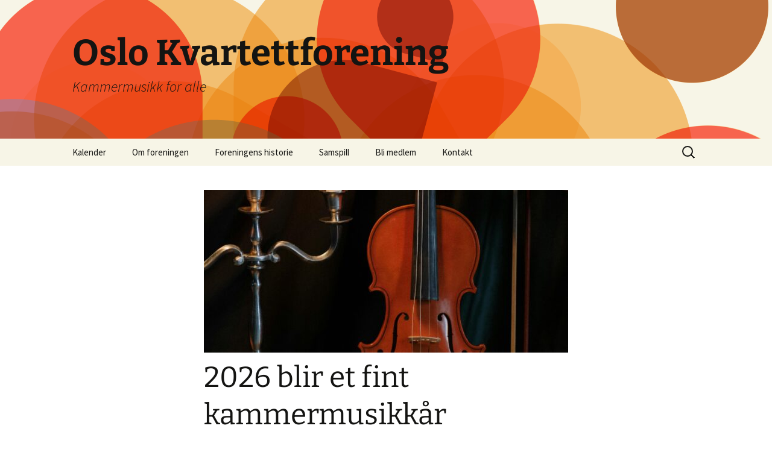

--- FILE ---
content_type: text/html; charset=UTF-8
request_url: http://kvartetforeningen.org/arrangor/kringkastingsorkesteret/
body_size: 48926
content:
<!DOCTYPE html>
<html lang="nb-NO">
<head>
	<meta charset="UTF-8">
	<meta name="viewport" content="width=device-width">
	<title>Oslo Kvartettforening | Kammermusikk for alle</title>
	<link rel="profile" href="https://gmpg.org/xfn/11">
	<link rel="pingback" href="http://kvartetforeningen.org/xmlrpc.php">
	<meta name='robots' content='max-image-preview:large' />
<link rel="alternate" type="application/rss+xml" title="Oslo Kvartettforening &raquo; strøm" href="https://kvartetforeningen.org/feed/" />
<link rel="alternate" type="application/rss+xml" title="Oslo Kvartettforening &raquo; kommentarstrøm" href="https://kvartetforeningen.org/comments/feed/" />
<link rel="alternate" type="text/calendar" title="Oslo Kvartettforening &raquo; iCal-feed" href="https://kvartetforeningen.org/events/?ical=1" />
<script>
window._wpemojiSettings = {"baseUrl":"https:\/\/s.w.org\/images\/core\/emoji\/15.0.3\/72x72\/","ext":".png","svgUrl":"https:\/\/s.w.org\/images\/core\/emoji\/15.0.3\/svg\/","svgExt":".svg","source":{"concatemoji":"http:\/\/kvartetforeningen.org\/wp-includes\/js\/wp-emoji-release.min.js?ver=6.6.4"}};
/*! This file is auto-generated */
!function(i,n){var o,s,e;function c(e){try{var t={supportTests:e,timestamp:(new Date).valueOf()};sessionStorage.setItem(o,JSON.stringify(t))}catch(e){}}function p(e,t,n){e.clearRect(0,0,e.canvas.width,e.canvas.height),e.fillText(t,0,0);var t=new Uint32Array(e.getImageData(0,0,e.canvas.width,e.canvas.height).data),r=(e.clearRect(0,0,e.canvas.width,e.canvas.height),e.fillText(n,0,0),new Uint32Array(e.getImageData(0,0,e.canvas.width,e.canvas.height).data));return t.every(function(e,t){return e===r[t]})}function u(e,t,n){switch(t){case"flag":return n(e,"\ud83c\udff3\ufe0f\u200d\u26a7\ufe0f","\ud83c\udff3\ufe0f\u200b\u26a7\ufe0f")?!1:!n(e,"\ud83c\uddfa\ud83c\uddf3","\ud83c\uddfa\u200b\ud83c\uddf3")&&!n(e,"\ud83c\udff4\udb40\udc67\udb40\udc62\udb40\udc65\udb40\udc6e\udb40\udc67\udb40\udc7f","\ud83c\udff4\u200b\udb40\udc67\u200b\udb40\udc62\u200b\udb40\udc65\u200b\udb40\udc6e\u200b\udb40\udc67\u200b\udb40\udc7f");case"emoji":return!n(e,"\ud83d\udc26\u200d\u2b1b","\ud83d\udc26\u200b\u2b1b")}return!1}function f(e,t,n){var r="undefined"!=typeof WorkerGlobalScope&&self instanceof WorkerGlobalScope?new OffscreenCanvas(300,150):i.createElement("canvas"),a=r.getContext("2d",{willReadFrequently:!0}),o=(a.textBaseline="top",a.font="600 32px Arial",{});return e.forEach(function(e){o[e]=t(a,e,n)}),o}function t(e){var t=i.createElement("script");t.src=e,t.defer=!0,i.head.appendChild(t)}"undefined"!=typeof Promise&&(o="wpEmojiSettingsSupports",s=["flag","emoji"],n.supports={everything:!0,everythingExceptFlag:!0},e=new Promise(function(e){i.addEventListener("DOMContentLoaded",e,{once:!0})}),new Promise(function(t){var n=function(){try{var e=JSON.parse(sessionStorage.getItem(o));if("object"==typeof e&&"number"==typeof e.timestamp&&(new Date).valueOf()<e.timestamp+604800&&"object"==typeof e.supportTests)return e.supportTests}catch(e){}return null}();if(!n){if("undefined"!=typeof Worker&&"undefined"!=typeof OffscreenCanvas&&"undefined"!=typeof URL&&URL.createObjectURL&&"undefined"!=typeof Blob)try{var e="postMessage("+f.toString()+"("+[JSON.stringify(s),u.toString(),p.toString()].join(",")+"));",r=new Blob([e],{type:"text/javascript"}),a=new Worker(URL.createObjectURL(r),{name:"wpTestEmojiSupports"});return void(a.onmessage=function(e){c(n=e.data),a.terminate(),t(n)})}catch(e){}c(n=f(s,u,p))}t(n)}).then(function(e){for(var t in e)n.supports[t]=e[t],n.supports.everything=n.supports.everything&&n.supports[t],"flag"!==t&&(n.supports.everythingExceptFlag=n.supports.everythingExceptFlag&&n.supports[t]);n.supports.everythingExceptFlag=n.supports.everythingExceptFlag&&!n.supports.flag,n.DOMReady=!1,n.readyCallback=function(){n.DOMReady=!0}}).then(function(){return e}).then(function(){var e;n.supports.everything||(n.readyCallback(),(e=n.source||{}).concatemoji?t(e.concatemoji):e.wpemoji&&e.twemoji&&(t(e.twemoji),t(e.wpemoji)))}))}((window,document),window._wpemojiSettings);
</script>
<style id='wp-emoji-styles-inline-css'>

	img.wp-smiley, img.emoji {
		display: inline !important;
		border: none !important;
		box-shadow: none !important;
		height: 1em !important;
		width: 1em !important;
		margin: 0 0.07em !important;
		vertical-align: -0.1em !important;
		background: none !important;
		padding: 0 !important;
	}
</style>
<link rel='stylesheet' id='wp-block-library-css' href='http://kvartetforeningen.org/wp-includes/css/dist/block-library/style.min.css?ver=6.6.4' media='all' />
<style id='wp-block-library-theme-inline-css'>
.wp-block-audio :where(figcaption){color:#555;font-size:13px;text-align:center}.is-dark-theme .wp-block-audio :where(figcaption){color:#ffffffa6}.wp-block-audio{margin:0 0 1em}.wp-block-code{border:1px solid #ccc;border-radius:4px;font-family:Menlo,Consolas,monaco,monospace;padding:.8em 1em}.wp-block-embed :where(figcaption){color:#555;font-size:13px;text-align:center}.is-dark-theme .wp-block-embed :where(figcaption){color:#ffffffa6}.wp-block-embed{margin:0 0 1em}.blocks-gallery-caption{color:#555;font-size:13px;text-align:center}.is-dark-theme .blocks-gallery-caption{color:#ffffffa6}:root :where(.wp-block-image figcaption){color:#555;font-size:13px;text-align:center}.is-dark-theme :root :where(.wp-block-image figcaption){color:#ffffffa6}.wp-block-image{margin:0 0 1em}.wp-block-pullquote{border-bottom:4px solid;border-top:4px solid;color:currentColor;margin-bottom:1.75em}.wp-block-pullquote cite,.wp-block-pullquote footer,.wp-block-pullquote__citation{color:currentColor;font-size:.8125em;font-style:normal;text-transform:uppercase}.wp-block-quote{border-left:.25em solid;margin:0 0 1.75em;padding-left:1em}.wp-block-quote cite,.wp-block-quote footer{color:currentColor;font-size:.8125em;font-style:normal;position:relative}.wp-block-quote.has-text-align-right{border-left:none;border-right:.25em solid;padding-left:0;padding-right:1em}.wp-block-quote.has-text-align-center{border:none;padding-left:0}.wp-block-quote.is-large,.wp-block-quote.is-style-large,.wp-block-quote.is-style-plain{border:none}.wp-block-search .wp-block-search__label{font-weight:700}.wp-block-search__button{border:1px solid #ccc;padding:.375em .625em}:where(.wp-block-group.has-background){padding:1.25em 2.375em}.wp-block-separator.has-css-opacity{opacity:.4}.wp-block-separator{border:none;border-bottom:2px solid;margin-left:auto;margin-right:auto}.wp-block-separator.has-alpha-channel-opacity{opacity:1}.wp-block-separator:not(.is-style-wide):not(.is-style-dots){width:100px}.wp-block-separator.has-background:not(.is-style-dots){border-bottom:none;height:1px}.wp-block-separator.has-background:not(.is-style-wide):not(.is-style-dots){height:2px}.wp-block-table{margin:0 0 1em}.wp-block-table td,.wp-block-table th{word-break:normal}.wp-block-table :where(figcaption){color:#555;font-size:13px;text-align:center}.is-dark-theme .wp-block-table :where(figcaption){color:#ffffffa6}.wp-block-video :where(figcaption){color:#555;font-size:13px;text-align:center}.is-dark-theme .wp-block-video :where(figcaption){color:#ffffffa6}.wp-block-video{margin:0 0 1em}:root :where(.wp-block-template-part.has-background){margin-bottom:0;margin-top:0;padding:1.25em 2.375em}
</style>
<style id='classic-theme-styles-inline-css'>
/*! This file is auto-generated */
.wp-block-button__link{color:#fff;background-color:#32373c;border-radius:9999px;box-shadow:none;text-decoration:none;padding:calc(.667em + 2px) calc(1.333em + 2px);font-size:1.125em}.wp-block-file__button{background:#32373c;color:#fff;text-decoration:none}
</style>
<style id='global-styles-inline-css'>
:root{--wp--preset--aspect-ratio--square: 1;--wp--preset--aspect-ratio--4-3: 4/3;--wp--preset--aspect-ratio--3-4: 3/4;--wp--preset--aspect-ratio--3-2: 3/2;--wp--preset--aspect-ratio--2-3: 2/3;--wp--preset--aspect-ratio--16-9: 16/9;--wp--preset--aspect-ratio--9-16: 9/16;--wp--preset--color--black: #000000;--wp--preset--color--cyan-bluish-gray: #abb8c3;--wp--preset--color--white: #fff;--wp--preset--color--pale-pink: #f78da7;--wp--preset--color--vivid-red: #cf2e2e;--wp--preset--color--luminous-vivid-orange: #ff6900;--wp--preset--color--luminous-vivid-amber: #fcb900;--wp--preset--color--light-green-cyan: #7bdcb5;--wp--preset--color--vivid-green-cyan: #00d084;--wp--preset--color--pale-cyan-blue: #8ed1fc;--wp--preset--color--vivid-cyan-blue: #0693e3;--wp--preset--color--vivid-purple: #9b51e0;--wp--preset--color--dark-gray: #141412;--wp--preset--color--red: #bc360a;--wp--preset--color--medium-orange: #db572f;--wp--preset--color--light-orange: #ea9629;--wp--preset--color--yellow: #fbca3c;--wp--preset--color--dark-brown: #220e10;--wp--preset--color--medium-brown: #722d19;--wp--preset--color--light-brown: #eadaa6;--wp--preset--color--beige: #e8e5ce;--wp--preset--color--off-white: #f7f5e7;--wp--preset--gradient--vivid-cyan-blue-to-vivid-purple: linear-gradient(135deg,rgba(6,147,227,1) 0%,rgb(155,81,224) 100%);--wp--preset--gradient--light-green-cyan-to-vivid-green-cyan: linear-gradient(135deg,rgb(122,220,180) 0%,rgb(0,208,130) 100%);--wp--preset--gradient--luminous-vivid-amber-to-luminous-vivid-orange: linear-gradient(135deg,rgba(252,185,0,1) 0%,rgba(255,105,0,1) 100%);--wp--preset--gradient--luminous-vivid-orange-to-vivid-red: linear-gradient(135deg,rgba(255,105,0,1) 0%,rgb(207,46,46) 100%);--wp--preset--gradient--very-light-gray-to-cyan-bluish-gray: linear-gradient(135deg,rgb(238,238,238) 0%,rgb(169,184,195) 100%);--wp--preset--gradient--cool-to-warm-spectrum: linear-gradient(135deg,rgb(74,234,220) 0%,rgb(151,120,209) 20%,rgb(207,42,186) 40%,rgb(238,44,130) 60%,rgb(251,105,98) 80%,rgb(254,248,76) 100%);--wp--preset--gradient--blush-light-purple: linear-gradient(135deg,rgb(255,206,236) 0%,rgb(152,150,240) 100%);--wp--preset--gradient--blush-bordeaux: linear-gradient(135deg,rgb(254,205,165) 0%,rgb(254,45,45) 50%,rgb(107,0,62) 100%);--wp--preset--gradient--luminous-dusk: linear-gradient(135deg,rgb(255,203,112) 0%,rgb(199,81,192) 50%,rgb(65,88,208) 100%);--wp--preset--gradient--pale-ocean: linear-gradient(135deg,rgb(255,245,203) 0%,rgb(182,227,212) 50%,rgb(51,167,181) 100%);--wp--preset--gradient--electric-grass: linear-gradient(135deg,rgb(202,248,128) 0%,rgb(113,206,126) 100%);--wp--preset--gradient--midnight: linear-gradient(135deg,rgb(2,3,129) 0%,rgb(40,116,252) 100%);--wp--preset--gradient--autumn-brown: linear-gradient(135deg, rgba(226,45,15,1) 0%, rgba(158,25,13,1) 100%);--wp--preset--gradient--sunset-yellow: linear-gradient(135deg, rgba(233,139,41,1) 0%, rgba(238,179,95,1) 100%);--wp--preset--gradient--light-sky: linear-gradient(135deg,rgba(228,228,228,1.0) 0%,rgba(208,225,252,1.0) 100%);--wp--preset--gradient--dark-sky: linear-gradient(135deg,rgba(0,0,0,1.0) 0%,rgba(56,61,69,1.0) 100%);--wp--preset--font-size--small: 13px;--wp--preset--font-size--medium: 20px;--wp--preset--font-size--large: 36px;--wp--preset--font-size--x-large: 42px;--wp--preset--spacing--20: 0.44rem;--wp--preset--spacing--30: 0.67rem;--wp--preset--spacing--40: 1rem;--wp--preset--spacing--50: 1.5rem;--wp--preset--spacing--60: 2.25rem;--wp--preset--spacing--70: 3.38rem;--wp--preset--spacing--80: 5.06rem;--wp--preset--shadow--natural: 6px 6px 9px rgba(0, 0, 0, 0.2);--wp--preset--shadow--deep: 12px 12px 50px rgba(0, 0, 0, 0.4);--wp--preset--shadow--sharp: 6px 6px 0px rgba(0, 0, 0, 0.2);--wp--preset--shadow--outlined: 6px 6px 0px -3px rgba(255, 255, 255, 1), 6px 6px rgba(0, 0, 0, 1);--wp--preset--shadow--crisp: 6px 6px 0px rgba(0, 0, 0, 1);}:where(.is-layout-flex){gap: 0.5em;}:where(.is-layout-grid){gap: 0.5em;}body .is-layout-flex{display: flex;}.is-layout-flex{flex-wrap: wrap;align-items: center;}.is-layout-flex > :is(*, div){margin: 0;}body .is-layout-grid{display: grid;}.is-layout-grid > :is(*, div){margin: 0;}:where(.wp-block-columns.is-layout-flex){gap: 2em;}:where(.wp-block-columns.is-layout-grid){gap: 2em;}:where(.wp-block-post-template.is-layout-flex){gap: 1.25em;}:where(.wp-block-post-template.is-layout-grid){gap: 1.25em;}.has-black-color{color: var(--wp--preset--color--black) !important;}.has-cyan-bluish-gray-color{color: var(--wp--preset--color--cyan-bluish-gray) !important;}.has-white-color{color: var(--wp--preset--color--white) !important;}.has-pale-pink-color{color: var(--wp--preset--color--pale-pink) !important;}.has-vivid-red-color{color: var(--wp--preset--color--vivid-red) !important;}.has-luminous-vivid-orange-color{color: var(--wp--preset--color--luminous-vivid-orange) !important;}.has-luminous-vivid-amber-color{color: var(--wp--preset--color--luminous-vivid-amber) !important;}.has-light-green-cyan-color{color: var(--wp--preset--color--light-green-cyan) !important;}.has-vivid-green-cyan-color{color: var(--wp--preset--color--vivid-green-cyan) !important;}.has-pale-cyan-blue-color{color: var(--wp--preset--color--pale-cyan-blue) !important;}.has-vivid-cyan-blue-color{color: var(--wp--preset--color--vivid-cyan-blue) !important;}.has-vivid-purple-color{color: var(--wp--preset--color--vivid-purple) !important;}.has-black-background-color{background-color: var(--wp--preset--color--black) !important;}.has-cyan-bluish-gray-background-color{background-color: var(--wp--preset--color--cyan-bluish-gray) !important;}.has-white-background-color{background-color: var(--wp--preset--color--white) !important;}.has-pale-pink-background-color{background-color: var(--wp--preset--color--pale-pink) !important;}.has-vivid-red-background-color{background-color: var(--wp--preset--color--vivid-red) !important;}.has-luminous-vivid-orange-background-color{background-color: var(--wp--preset--color--luminous-vivid-orange) !important;}.has-luminous-vivid-amber-background-color{background-color: var(--wp--preset--color--luminous-vivid-amber) !important;}.has-light-green-cyan-background-color{background-color: var(--wp--preset--color--light-green-cyan) !important;}.has-vivid-green-cyan-background-color{background-color: var(--wp--preset--color--vivid-green-cyan) !important;}.has-pale-cyan-blue-background-color{background-color: var(--wp--preset--color--pale-cyan-blue) !important;}.has-vivid-cyan-blue-background-color{background-color: var(--wp--preset--color--vivid-cyan-blue) !important;}.has-vivid-purple-background-color{background-color: var(--wp--preset--color--vivid-purple) !important;}.has-black-border-color{border-color: var(--wp--preset--color--black) !important;}.has-cyan-bluish-gray-border-color{border-color: var(--wp--preset--color--cyan-bluish-gray) !important;}.has-white-border-color{border-color: var(--wp--preset--color--white) !important;}.has-pale-pink-border-color{border-color: var(--wp--preset--color--pale-pink) !important;}.has-vivid-red-border-color{border-color: var(--wp--preset--color--vivid-red) !important;}.has-luminous-vivid-orange-border-color{border-color: var(--wp--preset--color--luminous-vivid-orange) !important;}.has-luminous-vivid-amber-border-color{border-color: var(--wp--preset--color--luminous-vivid-amber) !important;}.has-light-green-cyan-border-color{border-color: var(--wp--preset--color--light-green-cyan) !important;}.has-vivid-green-cyan-border-color{border-color: var(--wp--preset--color--vivid-green-cyan) !important;}.has-pale-cyan-blue-border-color{border-color: var(--wp--preset--color--pale-cyan-blue) !important;}.has-vivid-cyan-blue-border-color{border-color: var(--wp--preset--color--vivid-cyan-blue) !important;}.has-vivid-purple-border-color{border-color: var(--wp--preset--color--vivid-purple) !important;}.has-vivid-cyan-blue-to-vivid-purple-gradient-background{background: var(--wp--preset--gradient--vivid-cyan-blue-to-vivid-purple) !important;}.has-light-green-cyan-to-vivid-green-cyan-gradient-background{background: var(--wp--preset--gradient--light-green-cyan-to-vivid-green-cyan) !important;}.has-luminous-vivid-amber-to-luminous-vivid-orange-gradient-background{background: var(--wp--preset--gradient--luminous-vivid-amber-to-luminous-vivid-orange) !important;}.has-luminous-vivid-orange-to-vivid-red-gradient-background{background: var(--wp--preset--gradient--luminous-vivid-orange-to-vivid-red) !important;}.has-very-light-gray-to-cyan-bluish-gray-gradient-background{background: var(--wp--preset--gradient--very-light-gray-to-cyan-bluish-gray) !important;}.has-cool-to-warm-spectrum-gradient-background{background: var(--wp--preset--gradient--cool-to-warm-spectrum) !important;}.has-blush-light-purple-gradient-background{background: var(--wp--preset--gradient--blush-light-purple) !important;}.has-blush-bordeaux-gradient-background{background: var(--wp--preset--gradient--blush-bordeaux) !important;}.has-luminous-dusk-gradient-background{background: var(--wp--preset--gradient--luminous-dusk) !important;}.has-pale-ocean-gradient-background{background: var(--wp--preset--gradient--pale-ocean) !important;}.has-electric-grass-gradient-background{background: var(--wp--preset--gradient--electric-grass) !important;}.has-midnight-gradient-background{background: var(--wp--preset--gradient--midnight) !important;}.has-small-font-size{font-size: var(--wp--preset--font-size--small) !important;}.has-medium-font-size{font-size: var(--wp--preset--font-size--medium) !important;}.has-large-font-size{font-size: var(--wp--preset--font-size--large) !important;}.has-x-large-font-size{font-size: var(--wp--preset--font-size--x-large) !important;}
:where(.wp-block-post-template.is-layout-flex){gap: 1.25em;}:where(.wp-block-post-template.is-layout-grid){gap: 1.25em;}
:where(.wp-block-columns.is-layout-flex){gap: 2em;}:where(.wp-block-columns.is-layout-grid){gap: 2em;}
:root :where(.wp-block-pullquote){font-size: 1.5em;line-height: 1.6;}
</style>
<link rel='stylesheet' id='twentythirteen-fonts-css' href='http://kvartetforeningen.org/wp-content/themes/twentythirteen/fonts/source-sans-pro-plus-bitter.css?ver=20230328' media='all' />
<link rel='stylesheet' id='genericons-css' href='http://kvartetforeningen.org/wp-content/themes/twentythirteen/genericons/genericons.css?ver=3.0.3' media='all' />
<link rel='stylesheet' id='twentythirteen-style-css' href='http://kvartetforeningen.org/wp-content/themes/twentythirteen-child/style.css?ver=20240716' media='all' />
<link rel='stylesheet' id='twentythirteen-block-style-css' href='http://kvartetforeningen.org/wp-content/themes/twentythirteen/css/blocks.css?ver=20240520' media='all' />
<script src="http://kvartetforeningen.org/wp-includes/js/jquery/jquery.min.js?ver=3.7.1" id="jquery-core-js"></script>
<script src="http://kvartetforeningen.org/wp-includes/js/jquery/jquery-migrate.min.js?ver=3.4.1" id="jquery-migrate-js"></script>
<script src="http://kvartetforeningen.org/wp-content/themes/twentythirteen/js/functions.js?ver=20230526" id="twentythirteen-script-js" defer data-wp-strategy="defer"></script>
<link rel="https://api.w.org/" href="https://kvartetforeningen.org/wp-json/" /><link rel="EditURI" type="application/rsd+xml" title="RSD" href="https://kvartetforeningen.org/xmlrpc.php?rsd" />
<meta name="generator" content="WordPress 6.6.4" />
<meta name="tec-api-version" content="v1"><meta name="tec-api-origin" content="https://kvartetforeningen.org"><link rel="alternate" href="https://kvartetforeningen.org/wp-json/tribe/events/v1/" />	<style type="text/css" id="twentythirteen-header-css">
		.site-header {
		background: url(http://kvartetforeningen.org/wp-content/themes/twentythirteen/images/headers/circle.png) no-repeat scroll top;
		background-size: 1600px auto;
	}
	@media (max-width: 767px) {
		.site-header {
			background-size: 768px auto;
		}
	}
	@media (max-width: 359px) {
		.site-header {
			background-size: 360px auto;
		}
	}
			</style>
	</head>

<body class="home blog wp-embed-responsive tribe-no-js page-template-twenty-thirteen-child single-author">
		<div id="page" class="hfeed site">
		<header id="masthead" class="site-header">
			<a class="home-link" href="https://kvartetforeningen.org/" rel="home">
				<h1 class="site-title">Oslo Kvartettforening</h1>
				<h2 class="site-description">Kammermusikk for alle</h2>
			</a>

			<div id="navbar" class="navbar">
				<nav id="site-navigation" class="navigation main-navigation">
					<button class="menu-toggle">Meny</button>
					<a class="screen-reader-text skip-link" href="#content">
						Hopp til innhold					</a>
					<div class="menu-medlemskonserter-oslo-kvartettforening-container"><ul id="primary-menu" class="nav-menu"><li id="menu-item-21" class="menu-item menu-item-type-custom menu-item-object-custom menu-item-21"><a href="/events/">Kalender</a></li>
<li id="menu-item-42" class="menu-item menu-item-type-post_type menu-item-object-page menu-item-home menu-item-42"><a href="https://kvartetforeningen.org/om-foreningen/">Om foreningen</a></li>
<li id="menu-item-1691" class="menu-item menu-item-type-post_type menu-item-object-page menu-item-1691"><a href="https://kvartetforeningen.org/foreningen-150-ar/">Foreningens historie</a></li>
<li id="menu-item-110" class="menu-item menu-item-type-post_type menu-item-object-page menu-item-110"><a href="https://kvartetforeningen.org/samspill/">Samspill</a></li>
<li id="menu-item-45" class="menu-item menu-item-type-post_type menu-item-object-page menu-item-45"><a href="https://kvartetforeningen.org/bli-medlem/">Bli medlem</a></li>
<li id="menu-item-53" class="menu-item menu-item-type-post_type menu-item-object-page menu-item-53"><a href="https://kvartetforeningen.org/kontakt/">Kontakt</a></li>
</ul></div>					<form role="search" method="get" class="search-form" action="https://kvartetforeningen.org/">
				<label>
					<span class="screen-reader-text">Søk etter:</span>
					<input type="search" class="search-field" placeholder="Søk &hellip;" value="" name="s" />
				</label>
				<input type="submit" class="search-submit" value="Søk" />
			</form>				</nav><!-- #site-navigation -->
			</div><!-- #navbar -->
		</header><!-- #masthead -->

		<div id="main" class="site-main">

	<div id="primary" class="content-area">
		<div id="content" class="site-content" role="main">
		
							
<article id="post-1718" class="post-1718 post type-post status-publish format-standard has-post-thumbnail hentry category-nyheter">
	<header class="entry-header">
				<div class="entry-thumbnail">
			<img width="604" height="270" src="https://kvartetforeningen.org/wp-content/uploads/2025/11/pexels-cottonbro-7097776-604x270.jpg" class="attachment-post-thumbnail size-post-thumbnail wp-post-image" alt="" decoding="async" fetchpriority="high" />		</div>
		
				<h1 class="entry-title">
			<a href="https://kvartetforeningen.org/2025/11/28/2026-blir-et-fint-kammermusikkar/" rel="bookmark">2026 blir et fint kammermusikkår</a>
		</h1>
		
		<div class="entry-meta">
			<span class="date"><a href="https://kvartetforeningen.org/2025/11/28/2026-blir-et-fint-kammermusikkar/" title="Permalenke til 2026 blir et fint kammermusikkår" rel="bookmark"><time class="entry-date" datetime="2025-11-28T15:41:50+01:00">2025/11/28</time></a></span><span class="categories-links"><a href="https://kvartetforeningen.org/category/nyheter/" rel="category tag">Nyheter</a></span><span class="author vcard"><a class="url fn n" href="https://kvartetforeningen.org/author/admin/" title="Vis alle innlegg av admin" rel="author">admin</a></span>					</div><!-- .entry-meta -->
	</header><!-- .entry-header -->

		<div class="entry-content">
		
<p>Foreningen kommer til arrangere spillekvelder også i 2026. Når og hvor blir annonsert i kalenderen. Det blir kvartetthelg i uke 47 og i år vil vi kombinere kvartetthelgen med feiring av 150-års jubileet.  Dersom du ønsker å være med i foreningen og få informasjon om aktivitetene sendt direkte til deg på mail:  Send en mail til kvartettforeningen @ gmail.com. Vi hører gjerne fra deg.</p>



<p>Fram mot jubileet vil vi hver måned legge ut en tekst fra<a href="https://kvartetforeningen.org/foreningen-150-ar/" data-type="page" data-id="1689"> foreningens historie</a>. God lesning og vel møtt til mer kvartettspill!</p>



<p></p>
	</div><!-- .entry-content -->
	
	<footer class="entry-meta">
		
			</footer><!-- .entry-meta -->
</article><!-- #post -->
							
<article id="post-1680" class="post-1680 post type-post status-publish format-standard has-post-thumbnail hentry category-nyheter">
	<header class="entry-header">
				<div class="entry-thumbnail">
			<img width="604" height="270" src="https://kvartetforeningen.org/wp-content/uploads/2025/09/Skjermbilde-2025-09-01-153203-604x270.png" class="attachment-post-thumbnail size-post-thumbnail wp-post-image" alt="" decoding="async" />		</div>
		
				<h1 class="entry-title">
			<a href="https://kvartetforeningen.org/2025/09/29/foreningen-er-150-ar-i-2026/" rel="bookmark">Foreningen er 150 år i 2026</a>
		</h1>
		
		<div class="entry-meta">
			<span class="date"><a href="https://kvartetforeningen.org/2025/09/29/foreningen-er-150-ar-i-2026/" title="Permalenke til Foreningen er 150 år i 2026" rel="bookmark"><time class="entry-date" datetime="2025-09-29T07:48:28+02:00">2025/09/29</time></a></span><span class="categories-links"><a href="https://kvartetforeningen.org/category/nyheter/" rel="category tag">Nyheter</a></span><span class="author vcard"><a class="url fn n" href="https://kvartetforeningen.org/author/admin/" title="Vis alle innlegg av admin" rel="author">admin</a></span>					</div><!-- .entry-meta -->
	</header><!-- .entry-header -->

		<div class="entry-content">
		
<p><em>Og selv om det er en gammel forening, får vi stadig nye medlemmer. Bente, som ble medlem av foreningen i år men spilte på sin første spillekveld i 2024 sier at hun savnet å spille bare med strykere, etter å ha spilt i symfoniorkester i mange år. Om sitt første møte med foreningen sier hun: «Spillekvelden ble en flott opplevelse! Den startet med en liten nydelig konsert med tre av medlemmene. Jeg følte jeg var med i en magisk spillefilm! Deretter bladspilte alle frammøtte og med flere på hver stemme ble det ikke skummelt, men bare veldig hyggelig». I foreningen dukket det også opp tidligere bekjentskaper og dette fellesskapet der man både har ansvar for sin egen stemme, men også kan løse utfordringer i fellesskap, er veldig fint. Bente sier også at «Spillekveldene blir holdt i en privat bolig og det synes jeg er ekstra koselig, der er det bokstavelig talt stor høyde under taket! Man blir tatt imot med åpne armer». Bente spiller i en trio sammen med to andre i foreningen og i en strykekvartett.</em></p>



 <a href="https://kvartetforeningen.org/2025/09/29/foreningen-er-150-ar-i-2026/#more-1680" class="more-link">Fortsett å lese <span class="screen-reader-text">Foreningen er 150 år i 2026</span> <span class="meta-nav">&rarr;</span></a>	</div><!-- .entry-content -->
	
	<footer class="entry-meta">
		
			</footer><!-- .entry-meta -->
</article><!-- #post -->
							
<article id="post-1678" class="post-1678 post type-post status-publish format-standard hentry category-nyheter">
	<header class="entry-header">
		
				<h1 class="entry-title">
			<a href="https://kvartetforeningen.org/2025/09/29/hosten-2025/" rel="bookmark">Høsten 2025</a>
		</h1>
		
		<div class="entry-meta">
			<span class="date"><a href="https://kvartetforeningen.org/2025/09/29/hosten-2025/" title="Permalenke til Høsten 2025" rel="bookmark"><time class="entry-date" datetime="2025-09-29T07:46:34+02:00">2025/09/29</time></a></span><span class="categories-links"><a href="https://kvartetforeningen.org/category/nyheter/" rel="category tag">Nyheter</a></span><span class="author vcard"><a class="url fn n" href="https://kvartetforeningen.org/author/admin/" title="Vis alle innlegg av admin" rel="author">admin</a></span>					</div><!-- .entry-meta -->
	</header><!-- .entry-header -->

		<div class="entry-content">
		
<p>For høsten er det flere spillekvelder på planen, men det er&nbsp;<strong>Kvartetthelgen</strong>&nbsp;som er foreningens viktigste aktivitet.&nbsp;</p>



<p>Også i år foregår denne i uke 47, fra fredag 21.11 – 23.11.</p>



<p>Noen detaljer for deg som vil å være med:</p>



<p>Påmelding innen 5.10.</p>



<p>Sted; sentralt i Oslo</p>



<p>Instruktører: Engegårdkvartetten:&nbsp;<a href="https://www.engegardquartet.com/" target="_blank" rel="noreferrer noopener">https://www.engegardquartet.com/</a></p>



<p>Medlemmer betaler: kr 1950,- ikke-medlemmer betaler: kr.2250,-</p>



<p>Du kan gjerne melde din interesse selv om du ikke er med i en gruppe.</p>



<p>Send en epost til kvartettforeningen @ gmail.com om du vil være med eller lurer på noe.</p>
	</div><!-- .entry-content -->
	
	<footer class="entry-meta">
		
			</footer><!-- .entry-meta -->
</article><!-- #post -->
							
<article id="post-1669" class="post-1669 post type-post status-publish format-standard has-post-thumbnail hentry category-nyheter">
	<header class="entry-header">
				<div class="entry-thumbnail">
			<img width="604" height="270" src="https://kvartetforeningen.org/wp-content/uploads/2025/09/Skjermbilde-2025-09-01-153203-604x270.png" class="attachment-post-thumbnail size-post-thumbnail wp-post-image" alt="" decoding="async" />		</div>
		
				<h1 class="entry-title">
			<a href="https://kvartetforeningen.org/2025/09/01/velkommen-til-hostsemesteret/" rel="bookmark">Velkommen til høstsemesteret</a>
		</h1>
		
		<div class="entry-meta">
			<span class="date"><a href="https://kvartetforeningen.org/2025/09/01/velkommen-til-hostsemesteret/" title="Permalenke til Velkommen til høstsemesteret" rel="bookmark"><time class="entry-date" datetime="2025-09-01T15:37:59+02:00">2025/09/01</time></a></span><span class="categories-links"><a href="https://kvartetforeningen.org/category/nyheter/" rel="category tag">Nyheter</a></span><span class="author vcard"><a class="url fn n" href="https://kvartetforeningen.org/author/admin/" title="Vis alle innlegg av admin" rel="author">admin</a></span>					</div><!-- .entry-meta -->
	</header><!-- .entry-header -->

		<div class="entry-content">
		
<p>Følgende arrangementer er planlagt for høstsemesteret:</p>



<p>To spillekvelder er planlagt:</p>



<p>2. oktober spiller vi Brahms sekstett i B-dur og Mozart kvintett i D-dur</p>



<p>4. desember  spiller vi Beethoven op. 18 no. 6 og &laquo;ønskekonsert&raquo;</p>



<p>Vi minner også om kvartetthelgen som går av stabelen fra 21. til 23. november. Det vil bli sendt ut informasjon om dette på mail til medlemmene. Frist for påmelding er satt til 5. oktober. Dersom du ikke allerede har en gruppe vil vi bistå med å etablere dette.</p>



<p>Er du ikke medlem enda? Kontakt oss på kvartettforeningen @ gmail.com dersom du ønsker mer informasjon.</p>
	</div><!-- .entry-content -->
	
	<footer class="entry-meta">
		
			</footer><!-- .entry-meta -->
</article><!-- #post -->
							
<article id="post-1662" class="post-1662 post type-post status-publish format-standard has-post-thumbnail hentry category-nyheter">
	<header class="entry-header">
				<div class="entry-thumbnail">
			<img width="300" height="168" src="https://kvartetforeningen.org/wp-content/uploads/2022/09/Kvartetforeningen.jpg" class="attachment-post-thumbnail size-post-thumbnail wp-post-image" alt="" decoding="async" loading="lazy" />		</div>
		
				<h1 class="entry-title">
			<a href="https://kvartetforeningen.org/2025/05/30/velkommen-til-arsmote/" rel="bookmark">Velkommen til årsmøte</a>
		</h1>
		
		<div class="entry-meta">
			<span class="date"><a href="https://kvartetforeningen.org/2025/05/30/velkommen-til-arsmote/" title="Permalenke til Velkommen til årsmøte" rel="bookmark"><time class="entry-date" datetime="2025-05-30T09:19:46+02:00">2025/05/30</time></a></span><span class="categories-links"><a href="https://kvartetforeningen.org/category/nyheter/" rel="category tag">Nyheter</a></span><span class="author vcard"><a class="url fn n" href="https://kvartetforeningen.org/author/admin/" title="Vis alle innlegg av admin" rel="author">admin</a></span>					</div><!-- .entry-meta -->
	</header><!-- .entry-header -->

		<div class="entry-content">
		
<p>Årsmøtet avholdes i Ths. Heftyes gate 42 b, Torsdag 5 juni kl. 18.30. Vi fortsetter med spillekveld umiddelbart etter gjennomføring av årsmøtet. Det vil også bli servert mat og drikke.</p>



<p>Hvert medlem kan ta med seg en lyttende eller spillende gjest.</p>



<p>Send påmelding til kvartettforeningen @ gmail.com &#8211; da får du tilsendt saksliste og årsmøtepapirer.</p>



<p>Vel møtt!</p>
	</div><!-- .entry-content -->
	
	<footer class="entry-meta">
		
			</footer><!-- .entry-meta -->
</article><!-- #post -->
							
<article id="post-1651" class="post-1651 post type-post status-publish format-standard has-post-thumbnail hentry category-nyheter">
	<header class="entry-header">
				<div class="entry-thumbnail">
			<img width="604" height="270" src="https://kvartetforeningen.org/wp-content/uploads/2024/01/Bilde_strykekvartett_Helle_Stolz-604x270.jpg" class="attachment-post-thumbnail size-post-thumbnail wp-post-image" alt="" decoding="async" loading="lazy" />		</div>
		
				<h1 class="entry-title">
			<a href="https://kvartetforeningen.org/2025/02/23/neste-spillekveld-blir-3-april/" rel="bookmark">Neste spillekveld blir 3. april</a>
		</h1>
		
		<div class="entry-meta">
			<span class="date"><a href="https://kvartetforeningen.org/2025/02/23/neste-spillekveld-blir-3-april/" title="Permalenke til Neste spillekveld blir 3. april" rel="bookmark"><time class="entry-date" datetime="2025-02-23T12:08:00+01:00">2025/02/23</time></a></span><span class="categories-links"><a href="https://kvartetforeningen.org/category/nyheter/" rel="category tag">Nyheter</a></span><span class="author vcard"><a class="url fn n" href="https://kvartetforeningen.org/author/admin/" title="Vis alle innlegg av admin" rel="author">admin</a></span>					</div><!-- .entry-meta -->
	</header><!-- .entry-header -->

		<div class="entry-content">
		
<p>Dersom du har noe du ønsker at vi skal spille, kan du sende e-post til kvartettforeningen @ gmail.com. Foreløpig tenker vi Schuman klaverkvartett opus 47 som ett av stykkene og Brahms strykekvartett no 1.</p>



<p>Vi møtes i Ths. Heftyes gate 42 kl 18.30 torsdag 3. april. På melding til kvartettforeningen @ gmail.com.</p>



<p></p>
	</div><!-- .entry-content -->
	
	<footer class="entry-meta">
		
			</footer><!-- .entry-meta -->
</article><!-- #post -->
							
<article id="post-1634" class="post-1634 post type-post status-publish format-standard hentry category-nyheter">
	<header class="entry-header">
		
				<h1 class="entry-title">
			<a href="https://kvartetforeningen.org/2025/01/22/velkommen-til-ny-sesong-3/" rel="bookmark">Velkommen til ny sesong!</a>
		</h1>
		
		<div class="entry-meta">
			<span class="date"><a href="https://kvartetforeningen.org/2025/01/22/velkommen-til-ny-sesong-3/" title="Permalenke til Velkommen til ny sesong!" rel="bookmark"><time class="entry-date" datetime="2025-01-22T09:30:31+01:00">2025/01/22</time></a></span><span class="categories-links"><a href="https://kvartetforeningen.org/category/nyheter/" rel="category tag">Nyheter</a></span><span class="author vcard"><a class="url fn n" href="https://kvartetforeningen.org/author/admin/" title="Vis alle innlegg av admin" rel="author">admin</a></span>					</div><!-- .entry-meta -->
	</header><!-- .entry-header -->

		<div class="entry-content">
		
<p>Januar og nye muligheter! Nå kan du fornye medlemskapet ditt eller starte en ny tilværelse som medlem av Oslo kvartettforening. Invitasjonen går til deg som spiller eller lytter, allerede er aktiv i kammermusikkgruppe, vil gjerne bli med i en gruppe eller er nysgjerrig på hva kammermusikk har å by på for deg. </p>



<p>Vi inviterer også til første spillekveld allerede 6. februar &#8211; se i kalenderen.</p>



<p>Medlemsbetingelser for 2025: </p>



<p>Som medlem får du:</p>



<p>1) Være med på minst 2 spillekvelder i halvåret<br>2) Delta på kvartetthelg med instruksjon, til redusert pris<br>3) Rabatt på konserter i regi av Oslo Quartet Series<br>4) Sommerfest og førjulsfest<br>5) Hjelp til å danne kvartett, trio eller annen kammermusikkgruppe ved at foreningen setter deg i kontakt med interesserte medspillere</p>



<p>Kontingent for 2025 er kr 300,-. <br>Send en mail til kvartettforeningen @ gmail.com. for innmelding, eller dersom du ønsker flere opplysninger.</p>



<p>Kammermusikkhilsen fra styret:</p>



<p>Juliet, Jorun, Liliane, Kjell og Hedvig<br></p>
	</div><!-- .entry-content -->
	
	<footer class="entry-meta">
		
			</footer><!-- .entry-meta -->
</article><!-- #post -->
							
<article id="post-1620" class="post-1620 post type-post status-publish format-standard has-post-thumbnail hentry category-nyheter">
	<header class="entry-header">
				<div class="entry-thumbnail">
			<img width="590" height="270" src="https://kvartetforeningen.org/wp-content/uploads/2017/08/jul-590x270.png" class="attachment-post-thumbnail size-post-thumbnail wp-post-image" alt="" decoding="async" loading="lazy" />		</div>
		
				<h1 class="entry-title">
			<a href="https://kvartetforeningen.org/2024/10/29/spillekveld-i-adventstiden/" rel="bookmark">Spillekveld i adventstiden</a>
		</h1>
		
		<div class="entry-meta">
			<span class="date"><a href="https://kvartetforeningen.org/2024/10/29/spillekveld-i-adventstiden/" title="Permalenke til Spillekveld i adventstiden" rel="bookmark"><time class="entry-date" datetime="2024-10-29T09:00:30+01:00">2024/10/29</time></a></span><span class="categories-links"><a href="https://kvartetforeningen.org/category/nyheter/" rel="category tag">Nyheter</a></span><span class="author vcard"><a class="url fn n" href="https://kvartetforeningen.org/author/admin/" title="Vis alle innlegg av admin" rel="author">admin</a></span>					</div><!-- .entry-meta -->
	</header><!-- .entry-header -->

		<div class="entry-content">
		
<p>Velkommen til førjulstreff i Ths. Heftyes gate 42 mandag 9.desember kl 18.30. Vi satser på Beethoven Opus 18 no 1 og fortsetter med Mozart kvintetter. Ta gjerne men noter på noe du har lyst til å spille. Send påmelding til kvartettforeningen @ gmail.com. Ta også gjerne med en venn &#8211; det er også lov til å bare lytte. </p>



<p></p>
	</div><!-- .entry-content -->
	
	<footer class="entry-meta">
		
			</footer><!-- .entry-meta -->
</article><!-- #post -->
							
<article id="post-1613" class="post-1613 post type-post status-publish format-standard has-post-thumbnail hentry category-uncategorized">
	<header class="entry-header">
				<div class="entry-thumbnail">
			<img width="604" height="270" src="https://kvartetforeningen.org/wp-content/uploads/2024/01/Bilde_strykekvartett-604x270.jpg" class="attachment-post-thumbnail size-post-thumbnail wp-post-image" alt="" decoding="async" loading="lazy" />		</div>
		
				<h1 class="entry-title">
			<a href="https://kvartetforeningen.org/2024/10/06/spillekveld-i-ths-heftes-gate/" rel="bookmark">Spillekveld i Ths. Heftyes gate!</a>
		</h1>
		
		<div class="entry-meta">
			<span class="date"><a href="https://kvartetforeningen.org/2024/10/06/spillekveld-i-ths-heftes-gate/" title="Permalenke til Spillekveld i Ths. Heftyes gate!" rel="bookmark"><time class="entry-date" datetime="2024-10-06T17:37:09+02:00">2024/10/06</time></a></span><span class="categories-links"><a href="https://kvartetforeningen.org/category/uncategorized/" rel="category tag">Uncategorized</a></span><span class="author vcard"><a class="url fn n" href="https://kvartetforeningen.org/author/admin/" title="Vis alle innlegg av admin" rel="author">admin</a></span>					</div><!-- .entry-meta -->
	</header><!-- .entry-header -->

		<div class="entry-content">
		
<p>Velkommen til Spillekveld hos Esther i Thomas Heftyes gate 42b 24. oktober 2024 kl. 18.30. Ta med instrument og en venn. Du kan komme alene eller med en gruppe.  Din gruppe kan også fremføre noe for oss andre som dere har spilt før. Er du interessert? Ta kontakt med Hedvig på adresse: kvartettforeningen @ gmail.com</p>



<p>Vi prøver oss på Beethoven Op. 18. no. 1 og fyller på med Mozart Strykekvintett no. IV dersom noen ønsker å titte på stemmer på forhånd. Vi gleder oss!!!!</p>
	</div><!-- .entry-content -->
	
	<footer class="entry-meta">
		
			</footer><!-- .entry-meta -->
</article><!-- #post -->
							
<article id="post-1606" class="post-1606 post type-post status-publish format-standard hentry category-uncategorized">
	<header class="entry-header">
		
				<h1 class="entry-title">
			<a href="https://kvartetforeningen.org/2024/09/27/minner-om-pamelding-til-kvartetthelg-2024/" rel="bookmark">Minner om påmelding til kvartetthelg 2024</a>
		</h1>
		
		<div class="entry-meta">
			<span class="date"><a href="https://kvartetforeningen.org/2024/09/27/minner-om-pamelding-til-kvartetthelg-2024/" title="Permalenke til Minner om påmelding til kvartetthelg 2024" rel="bookmark"><time class="entry-date" datetime="2024-09-27T11:16:54+02:00">2024/09/27</time></a></span><span class="categories-links"><a href="https://kvartetforeningen.org/category/uncategorized/" rel="category tag">Uncategorized</a></span><span class="author vcard"><a class="url fn n" href="https://kvartetforeningen.org/author/admin/" title="Vis alle innlegg av admin" rel="author">admin</a></span>					</div><!-- .entry-meta -->
	</header><!-- .entry-header -->

		<div class="entry-content">
		
<p>Kjære kammermusiker</p>



<p></p>



<p>Oslo kvartettforening minner om kvartettseminar høsten 2024.</p>



<p>Dette er helgen der du virkelig kan fordype deg i ensemblespill og få detaljert instruksjon som passer for deg og din gruppe. Spiller du i en etablert gruppe eller har du lenge hatt i tankene at du skal starte med kammermusikkspilling? Da er dette en utmerket anledning.</p>



<p>Tid:&nbsp; helgen i uke 47 fra fredag 22.11 til søndag 24.11&nbsp;</p>



<p>Sted: Uranienborg Menigshetshus</p>



<p>Detaljert plan for helgen kommer til de som melder seg på men fredag spiller vi fra 18-21. Lørdag og søndag starter kl. 10 og avsluttes cirka kl. 16.</p>



<p>Ingen prisendring: hver deltaker betaler kr. 1950,- for hele helgen.</p>



<p>Påmelding ved å sende epost til kvartettforeningen @ gmail.com, så raskt som mulig. Det er begrenset med plass&#8230;&#8230;. Siste frist er torsdag 3.10</p>



<p><strong><em>Spiller du ikke sammen med noen for tiden er du også hjertelig velkommen til å melde din interesse. Vi forsøker å danne grupper så langt det er mulig.</em></strong></p>
	</div><!-- .entry-content -->
	
	<footer class="entry-meta">
		
			</footer><!-- .entry-meta -->
</article><!-- #post -->
			
					<nav class="navigation paging-navigation">
		<h1 class="screen-reader-text">
			Innleggsnavigasjon		</h1>
		<div class="nav-links">

						<div class="nav-previous"><a href="https://kvartetforeningen.org/arrangor/kringkastingsorkesteret/page/2/" ><span class="meta-nav">&larr;</span> Eldre innlegg</a></div>
			
			
		</div><!-- .nav-links -->
	</nav><!-- .navigation -->
		
		
		</div><!-- #content -->
	</div><!-- #primary -->


		</div><!-- #main -->
		<footer id="colophon" class="site-footer">
				<div id="secondary" class="sidebar-container" role="complementary">
		<div class="widget-area">
			<aside id="search-2" class="widget widget_search"><form role="search" method="get" class="search-form" action="https://kvartetforeningen.org/">
				<label>
					<span class="screen-reader-text">Søk etter:</span>
					<input type="search" class="search-field" placeholder="Søk &hellip;" value="" name="s" />
				</label>
				<input type="submit" class="search-submit" value="Søk" />
			</form></aside>
		<aside id="recent-posts-2" class="widget widget_recent_entries">
		<h3 class="widget-title">Siste innlegg</h3><nav aria-label="Siste innlegg">
		<ul>
											<li>
					<a href="https://kvartetforeningen.org/2025/11/28/2026-blir-et-fint-kammermusikkar/">2026 blir et fint kammermusikkår</a>
									</li>
											<li>
					<a href="https://kvartetforeningen.org/2025/09/29/foreningen-er-150-ar-i-2026/">Foreningen er 150 år i 2026</a>
									</li>
											<li>
					<a href="https://kvartetforeningen.org/2025/09/29/hosten-2025/">Høsten 2025</a>
									</li>
											<li>
					<a href="https://kvartetforeningen.org/2025/09/01/velkommen-til-hostsemesteret/">Velkommen til høstsemesteret</a>
									</li>
											<li>
					<a href="https://kvartetforeningen.org/2025/05/30/velkommen-til-arsmote/">Velkommen til årsmøte</a>
									</li>
					</ul>

		</nav></aside><aside id="archives-2" class="widget widget_archive"><h3 class="widget-title">Arkiv</h3><nav aria-label="Arkiv">
			<ul>
					<li><a href='https://kvartetforeningen.org/2025/11/'>november 2025</a></li>
	<li><a href='https://kvartetforeningen.org/2025/09/'>september 2025</a></li>
	<li><a href='https://kvartetforeningen.org/2025/05/'>mai 2025</a></li>
	<li><a href='https://kvartetforeningen.org/2025/02/'>februar 2025</a></li>
	<li><a href='https://kvartetforeningen.org/2025/01/'>januar 2025</a></li>
	<li><a href='https://kvartetforeningen.org/2024/10/'>oktober 2024</a></li>
	<li><a href='https://kvartetforeningen.org/2024/09/'>september 2024</a></li>
	<li><a href='https://kvartetforeningen.org/2024/02/'>februar 2024</a></li>
	<li><a href='https://kvartetforeningen.org/2024/01/'>januar 2024</a></li>
	<li><a href='https://kvartetforeningen.org/2023/12/'>desember 2023</a></li>
	<li><a href='https://kvartetforeningen.org/2023/08/'>august 2023</a></li>
	<li><a href='https://kvartetforeningen.org/2022/09/'>september 2022</a></li>
	<li><a href='https://kvartetforeningen.org/2021/06/'>juni 2021</a></li>
	<li><a href='https://kvartetforeningen.org/2020/08/'>august 2020</a></li>
	<li><a href='https://kvartetforeningen.org/2020/06/'>juni 2020</a></li>
	<li><a href='https://kvartetforeningen.org/2020/01/'>januar 2020</a></li>
	<li><a href='https://kvartetforeningen.org/2019/08/'>august 2019</a></li>
	<li><a href='https://kvartetforeningen.org/2019/01/'>januar 2019</a></li>
	<li><a href='https://kvartetforeningen.org/2018/11/'>november 2018</a></li>
	<li><a href='https://kvartetforeningen.org/2018/09/'>september 2018</a></li>
	<li><a href='https://kvartetforeningen.org/2018/07/'>juli 2018</a></li>
	<li><a href='https://kvartetforeningen.org/2018/06/'>juni 2018</a></li>
			</ul>

			</nav></aside><aside id="meta-2" class="widget widget_meta"><h3 class="widget-title">Meta</h3><nav aria-label="Meta">
		<ul>
						<li><a href="https://kvartetforeningen.org/wp-login.php">Logg inn</a></li>
			<li><a href="https://kvartetforeningen.org/feed/">Innleggsstrøm</a></li>
			<li><a href="https://kvartetforeningen.org/comments/feed/">Kommentarstrøm</a></li>

			<li><a href="https://nb.wordpress.org/">WordPress.org</a></li>
		</ul>

		</nav></aside>		</div><!-- .widget-area -->
	</div><!-- #secondary -->

			<div class="site-info">
												<a href="https://wordpress.org/" class="imprint">
					Stolt drevet av WordPress				</a>
			</div><!-- .site-info -->
		</footer><!-- #colophon -->
	</div><!-- #page -->

			<script>
		( function ( body ) {
			'use strict';
			body.className = body.className.replace( /\btribe-no-js\b/, 'tribe-js' );
		} )( document.body );
		</script>
		<script> /* <![CDATA[ */var tribe_l10n_datatables = {"aria":{"sort_ascending":": activate to sort column ascending","sort_descending":": activate to sort column descending"},"length_menu":"Show _MENU_ entries","empty_table":"No data available in table","info":"Showing _START_ to _END_ of _TOTAL_ entries","info_empty":"Showing 0 to 0 of 0 entries","info_filtered":"(filtered from _MAX_ total entries)","zero_records":"No matching records found","search":"Search:","all_selected_text":"All items on this page were selected. ","select_all_link":"Select all pages","clear_selection":"Clear Selection.","pagination":{"all":"All","next":"Next","previous":"Previous"},"select":{"rows":{"0":"","_":": Selected %d rows","1":": Selected 1 row"}},"datepicker":{"dayNames":["s\u00f8ndag","mandag","tirsdag","onsdag","torsdag","fredag","l\u00f8rdag"],"dayNamesShort":["s\u00f8n","man","tir","ons","tor","fre","l\u00f8r"],"dayNamesMin":["S","M","T","O","T","F","L"],"monthNames":["januar","februar","mars","april","mai","juni","juli","august","september","oktober","november","desember"],"monthNamesShort":["januar","februar","mars","april","mai","juni","juli","august","september","oktober","november","desember"],"monthNamesMin":["jan","feb","mar","apr","mai","jun","jul","aug","sep","okt","nov","des"],"nextText":"Next","prevText":"Prev","currentText":"Today","closeText":"Done","today":"Today","clear":"Clear"}};/* ]]> */ </script><script src="http://kvartetforeningen.org/wp-includes/js/imagesloaded.min.js?ver=5.0.0" id="imagesloaded-js"></script>
<script src="http://kvartetforeningen.org/wp-includes/js/masonry.min.js?ver=4.2.2" id="masonry-js"></script>
<script src="http://kvartetforeningen.org/wp-includes/js/jquery/jquery.masonry.min.js?ver=3.1.2b" id="jquery-masonry-js"></script>
</body>
</html>


--- FILE ---
content_type: text/css
request_url: http://kvartetforeningen.org/wp-content/themes/twentythirteen-child/style.css?ver=20240716
body_size: 343
content:
/*
 Theme Name:     Twenty Thirteen Child
 Theme URI:      http://kvartetforeningen.org/twentythirteen-child/
 Description:    Twenty Thirteen Child Theme
 Author:         Jan Tore Korneliussen
 Author URI:     http://kvartetforeningen.org
 Template:       twentythirteen
 Version:        1.0.0
*/

@import url("../twentythirteen/style.css");
